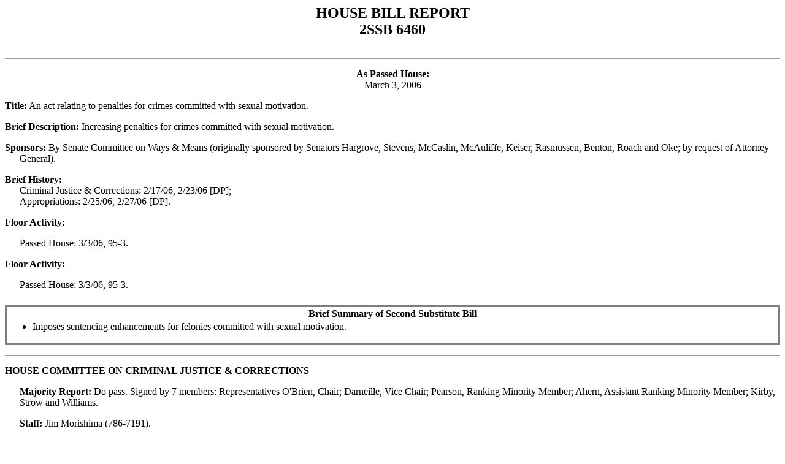

--- FILE ---
content_type: text/html
request_url: https://lawfilesext.leg.wa.gov/biennium/2005-06/Htm/Bill%20Reports/House/6460-S2.HBR.htm
body_size: 10020
content:
<html xmlns="text/html"><head><meta http-equiv="Content-Type" content="text/html;charset=utf-8"><title>2SSB 6460</title>
<STYLE TYPE="text/css">
p.finalpassagetitle {margin-left: .25in;}
p.finalpassagetitlespecial1 {margin-left: .25in;}
p.finalpassagetitlespecial2 {margin-left: .25in;}
p.finalpassagetitlespecial3 {margin-left: .25in;}
p.finalpassage {margin-left: .25in;}
p.finalpassagespecial1 {margin-left: .25in;}
p.finalpassagespecial2 {margin-left: .25in;}
p.finalpassagespecial3 {margin-left: .25in;}
p.billtitle {text-indent: -.25in; margin-left: .25in;}
p.briefdescriptionitem {text-indent: -.25in; margin-left: .25in;}
p.billsponsoritem {text-indent: -.25in; margin-left: .25in;}
span.summaryboxheader {font-weight: bold;}
span.bolditem {font-weight: bold;}
p.committeeon {font-weight: bold;}
p.briefhistorytitle {margin-bottom: 0in;}
table.briefsummarytable {margin-top: .25in; border-style: solid;}
p.committeeactivityitem {text-indent: -.25in; margin-left: .5in; margin-top: 0in; margin-bottom: 0in;}
p.flooractivityitem {margin-left: .25in; margin-top: 0in; margin-bottom: 0in;}
p.flooractivityitemspecial1 {margin-left: .25in; margin-top: 0in; margin-bottom: 0in;}
p.flooractivityitemspecial2 {margin-left: .25in; margin-top: 0in; margin-bottom: 0in;}
p.flooractivityitemspecial3 {margin-left: .25in; margin-top: 0in; margin-bottom: 0in;}
p.majreportitem {margin-left: .25in;}
p.minreportitem {margin-left: .25in;}
p.billreport {font-weight: bold; font-size: 18pt;}
p.billnumber {font-weight: bold; font-size: 18pt;}
p.staffitem {margin-left: .25in;}
p.backgrounditem {margin-left: .25in;}
p.sumofbillitem {margin-left: .25in;}
p.appropriationitem {margin-left: .25in;}
p.fiscalitem {margin-left: .25in;}
p.effectivedateitem {margin-left: .25in;}
p.testimonyfor {margin-left: .25in;}
p.testimonyagainst {margin-left: .25in;}
p.testified {margin-left: .25in;}
p.taskforce {margin-left: .25in;}
p.nottestifying {margin-left: .25in;}
p.firstbillcomparedtitle {margin-left: .25in;}
p.secondbillcomparedtitle {margin-left: .25in;}
p.thirdbillcomparedtitle {margin-left: .25in;}
p.AfterList {margin-left: .25in}
p.finalpassage {margin-left: .5in; margin-top: 0in; margin-bottom: 0in;}
p.finalpassagetitlespecial1 {margin-bottom: 0in;}
p.finalpassagetitlespecial2 {margin-bottom: 0in;}
p.finalpassagetitlespecial3 {margin-bottom: 0in;}
p.finalpassagespecial1 {margin-left: .5in; margin-top: 0in; margin-bottom: 0in;}
p.finalpassagespecial2 {margin-left: .5in; margin-top: 0in; margin-bottom: 0in;}
p.finalpassagespecial3 {margin-left: .5in; margin-top: 0in; margin-bottom: 0in;}
</STYLE>
</head><body><div align="center"><p class="billreport"><b>HOUSE BILL REPORT<br>2SSB 6460<br><hr size="1"><hr size="1"></b></p></div><div align="center"><p class="asreportedtitle"><b>As Passed House:</b> <br><span class="asreporteddate">March 3, 2006</span></p></div><p class="billtitle"><b>Title:</b>  An act relating to penalties for crimes committed with sexual motivation.</p><p class="briefdescriptionitem"><b>Brief Description:</b>  Increasing penalties for crimes committed with sexual motivation.</p><p class="billsponsoritem"><b>Sponsors:</b>  By Senate Committee on Ways & Means (originally sponsored by Senators
Hargrove, Stevens, McCaslin, McAuliffe, Keiser, Rasmussen, Benton, Roach and Oke; by
request of Attorney General).</p><p class="briefhistorytitle"><b>Brief History:</b></p><p class="committeeactivityitem"><span class="committeename">Criminal Justice & Corrections</span>:  <span class="hearingactiondate">2/17/06, 2/23/06</span><span class="actionitem"> [DP];</span></p><p class="committeeactivityitem"><span class="committeename">Appropriations</span>:  <span class="hearingactiondate">2/25/06, 2/27/06</span><span class="actionitem"> [DP].</span></p><p class="flooractivitytitle"><b>Floor Activity:</b></p><p class="flooractivityitem">Passed House:  <span class="floordate">3/3/06</span>, <span class="floorvote">95-3</span>.</p><p class="flooractivitytitle"><b>Floor Activity:</b></p><p class="flooractivityitem">Passed House:  <span class="floordate">3/3/06</span>, <span class="floorvote">95-3</span>.</p><table  class='briefsummarytable' width="100%" cellpadding = "1" cellspacing = "1"><TR><TD align="CENTER"><div align="center"><span class="summaryboxheader"><b>Brief Summary of Second Substitute Bill</b></span></div></TD></TR><TR><TD><ul><li>Imposes sentencing enhancements for felonies committed with sexual motivation.</li></ul></TD></TR></table><p class="committeeline"><hr size="1"></p><p class="committeeon"><b>HOUSE COMMITTEE ON CRIMINAL JUSTICE & CORRECTIONS</b></p><p class="majreportitem"><b>Majority Report:</b>  Do pass.  Signed by 7 members:  Representatives O'Brien, Chair;
Darneille, Vice Chair; Pearson, Ranking Minority Member; Ahern, Assistant Ranking
Minority Member; Kirby, Strow and Williams.</p><p class="staffitem"><b>Staff:</b>  Jim Morishima (786-7191).</p><p class="committeeline"><hr size="1"></p><p class="committeeon"><b>HOUSE COMMITTEE ON APPROPRIATIONS</b></p><p class="majreportitem"><b>Majority Report:</b>  Do pass.  Signed by 30 members:  Representatives Sommers, Chair;
Fromhold, Vice Chair; Alexander, Ranking Minority Member; Anderson, Assistant Ranking
Minority Member; McDonald, Assistant Ranking Minority Member; Armstrong, Bailey,
Buri, Chandler, Clements, Cody, Darneille, Dunshee, Grant, Haigh, Hinkle, Hunter, Kagi,
Kenney, Kessler, Linville, McDermott, McIntire, Miloscia, Pearson, Priest, Schual-Berke, P.
Sullivan, Talcott and Walsh.</p><p class="staffitem"><b>Staff:</b>  Bernard Dean (786-7130).</p><p class="backgrounditem"><b>Background:</b>    <br><br><u>I.  Sentencing Enhancements</u><br><br>Under some circumstances, a court is required to add time to an offender's standard sentence
range.  For example, a court must add five years to the standard sentence range for a class A
felony committed with a firearm.  Similarly, the court must add two years to the standard
range for certain drug-related offenses committed in a drug-free zone.<br><br><u>II.  Sexual Motivation Special Allegation</u><br><br>A person commits a crime with sexual motivation if one of the purposes for which he or she
committed his or her crime was sexual gratification.  In a prosecution of any felony (other
than a sex offense), the prosecutor must file a special allegation of sexual motivation if
evidence exists that would justify a finding of sexual motivation by a reasonable and
objective fact-finder.  If the prosecutor files such a special allegation, he or she has the
burden of proving beyond a reasonable doubt that the crime was committed with sexual
motivation.</p><p class="sumofbillitem"><b>Summary of Bill:</b><br><br><u>I.  Sentencing Enhancements</u><br><br>A sentencing court must add additional time to a felony offender's standard range if the
offender committed his or her crime with sexual motivation.  If the offender is being
sentenced for more than one offense, the additional time must be added to the total period of
confinement for all of the offenses, regardless of which offense was subject to the sentencing
enhancement.  The additional times that a court must add to the standard range of a felony
committed with sexual motivation are as follows:<ul><li>24 months for a class A felony;</li><li>18 months for a class B felony; and</li><li>12 months for a class C felony.</li></ul></p><p class="afterlist">A court must double the amount of time added to the sentence if the person was subject to the
sexual motivation enhancement in a previous conviction.  A sexual motivation enhancement
is mandatory, must be served in total confinement, and must run consecutively to all other
sentencing provisions.  If the standard sentence range exceeds the statutory maximum for the
crime, the presumptive sentence for the offender is the statutory maximum; in such a case,
the portion of the sentence represented by the enhancement may not be reduced.  The
enhancements do not prevent a court from imposing an exceptional sentence (outside of the
standard range).<br><br><u>II.  Sexual Motivation Special Allegation</u><br><br>The prosecutor is required to file a special allegation of sexual motivation in criminal cases
involving misdemeanors and gross misdemeanors.</p><p class="appropriationitem"><b>Appropriation:</b>  None.</p><p class="fiscalitem"><b>Fiscal Note:</b>  Available.</p><p class="effectivedateitem"><b>Effective Date:</b>  The bill takes effect on July 1, 2006.  However, the bill is null and void
unless funded in the budget.</p><p class="testimonyfor"><b>Testimony For:</b>  (Criminal Justice & Corrections) This bill imposes strong sentences on
persons who commit felonies with sexual motivation and does so in a flexible manner.  This
bill may encourage prosecutors to bring sexual motivation special allegations, which would
increase the number of people who have to register.</p><p class="testimonyfor"><b>Testimony For:</b>  (Appropriations) None.</p><p class="testimonyagainst"><b>Testimony Against:</b>  (Criminal Justice & Corrections) The current law is flexible; this bill
would impose rigidity.  A person who commits a crime with sexual motivation can currently
get an exceptional sentence up to the statutory maximum.  This bill will lead to
disproportionate sentences for these crimes.</p><p class="testimonyagainst"><b>Testimony Against:</b>  (Appropriations) None.</p><p class="testified"><b>Persons Testifying:</b>  (Criminal Justice & Corrections) (In support) Christi Hurt, Washington
Coalition of Sexual Assault Programs; and Todd Bowers, Office of the Attorney General.<br><br>(Opposed) David Marshall, Washington Association of Criminal Defense Lawyers and
Washington Defenders Association.</p><p class="testified"><b>Persons Testifying:</b>  (Appropriations) None.</p><p class="nottestifying"><b>Persons Signed In To Testify But Not Testifying:</b>  (Criminal Justice & Corrections) None.</p><p class="nottestifying"><b>Persons Signed In To Testify But Not Testifying:</b>  (Appropriations) None.</p></body></html>